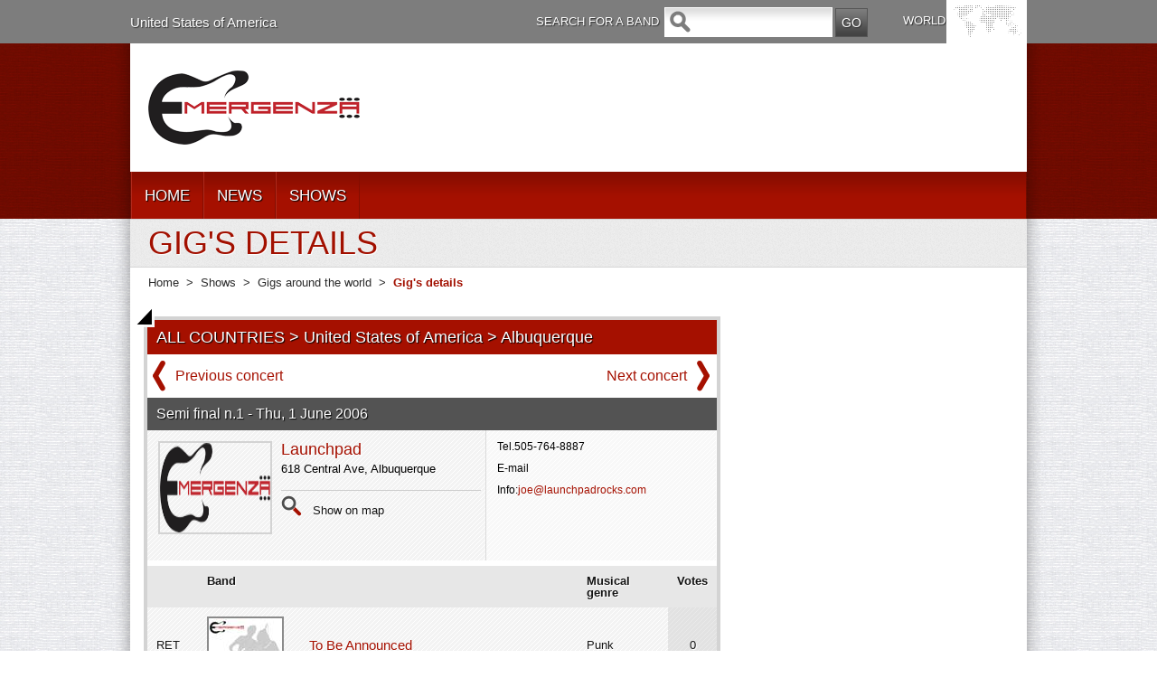

--- FILE ---
content_type: text/html; charset=utf-8
request_url: http://www.emergenza.net/US/en-us/gig/389/7703/6-1-2006.aspx
body_size: 7939
content:


<!DOCTYPE html PUBLIC "-//W3C//DTD XHTML 1.0 Transitional//EN" "http://www.w3.org/TR/xhtml1/DTD/xhtml1-transitional.dtd">
<html xmlns="http://www.w3.org/1999/xhtml">
<head id="PageHeader"><meta http-equiv="Content-Type" content="text/html; charset=utf-8" /><meta name="_globalsign-domain-verification" content="SMMGAkhWTa77LsdwhzKCw6pX6ZvqXnB4BqLfrc-xR0" /><link href="/css/style.css" rel="stylesheet" type="text/css" /><link href="/css/rotation.css" rel="stylesheet" type="text/css" /><link href="/css/tab_home.css" rel="stylesheet" type="text/css" /><link href="/css/tab_profilo.css" rel="stylesheet" type="text/css" />
    <script src="https://ajax.googleapis.com/ajax/libs/jquery/1.7.1/jquery.min.js" type="text/javascript"
        language="javascript"></script>
    <!--image rotation-->
    <script src="/javascript/mobilyslider.js" type="text/javascript" language="javascript"></script>

    <script type="text/javascript" language="javascript">
        $(function () {

            $('.rotation').mobilyslider({
                content: '.rotationContent',
                children: 'div',
                transition: 'horizontal',
                animationSpeed: 500,
                autoplay: true,
                autoplaySpeed: 5000,
                pauseOnHover: false,
                bullets: true,
                arrows: false,
                arrowsHide: true,
                prev: 'prev',
                next: 'next',
                animationStart: function () { },
                animationComplete: function () { }
            });

        });
    </script>
    <!--script per il dropdown menu-->
  

    <script src="/js/jquery.sticky.js" type="text/javascript" language="javascript"></script>
    <script type="text/javascript" src="/javascript/jquery.hoverIntent.minified.js" language="javascript"></script>
    <script type="text/javascript" language="javascript">
        $(document).ready(function () {
            var el = $(".menu").remove();
            el.insertAfter("#head");
            $(".menu").sticky({ topSpacing: 0 , zIndex:100000, center:true});

            function megaHoverOver() {
                $(this).find(".sub").stop().fadeTo('fast', 1).show();

                //Calculate width of all ul's
                (function ($) {
                    jQuery.fn.calcSubWidth = function () {
                        rowWidth = 0;
                        //Calculate row
                        $(this).find("ul").each(function () {
                            rowWidth += $(this).width();
                        });
                    };
                })(jQuery);

                if ($(this).find(".row").length > 0) { //If row exists...
                    var biggestRow = 0;
                    //Calculate each row
                    $(this).find(".row").each(function () {
                        $(this).calcSubWidth();
                        //Find biggest row
                        if (rowWidth > biggestRow) {
                            biggestRow = rowWidth;
                        }
                    });
                    //Set width
                    $(this).find(".sub").css({ 'width': biggestRow });
                    $(this).find(".row:last").css({ 'margin': '0' });

                } else { //If row does not exist...

                    $(this).calcSubWidth();
                    //Set Width
                    $(this).find(".sub").css({ 'width': rowWidth });

                }
            }

            function megaHoverOut() {
                $(this).find(".sub").stop().fadeTo('fast', 0, function () {
                    $(this).hide();
                });
            }


            var config = {
                sensitivity: 2, // number = sensitivity threshold (must be 1 or higher)    
                interval: 100, // number = milliseconds for onMouseOver polling interval    
                over: megaHoverOver, // function = onMouseOver callback (REQUIRED)    
                timeout: 200, // number = milliseconds delay before onMouseOut    
                out: megaHoverOut // function = onMouseOut callback (REQUIRED)    
            };

            $("ul#topnav li .sub").css({ 'opacity': '0' });
            $("ul#topnav li").hoverIntent(config);



        });
 
 
 
    </script>
    <!--script per tab GRANDE-->
    <script type="text/javascript" language="javascript">


        $(document).ready(function () {

            //Get all the LI from the #tabMenu_big UL
            $('#tabMenu_big li').click(function () {

                //perform the actions when it's not selected
                if (!$(this).hasClass('selected')) {

                    //remove the selected class from all LI    
                    $('#tabMenu_big li').removeClass('selected');

                    //Reassign the LI
                    $(this).addClass('selected');

                    //Hide all the DIV in .boxBody_big
                    $('.boxBody_big div.parent').slideUp('1500');

                    //Look for the right DIV in boxBody_big according to the Navigation UL index, therefore, the arrangement is very important.
                    $('.boxBody_big div.parent:eq(' + $('#tabMenu_big > li').index(this) + ')').slideDown('1500');

                }

            }).mouseover(function () {


                //Add and remove class, Personally I dont think this is the right way to do it, anyone please suggest    
                $(this).addClass('mouseover');
                $(this).removeClass('mouseout');

            }).mouseout(function () {

                //Add and remove class
                $(this).addClass('mouseout');
                $(this).removeClass('mouseover');

            });


            //Mouseover with animate Effect for Category menu list
            $('.boxBody_big #category li').click(function () {


                //Get the Anchor tag href under the LI
                window.location = $(this).children().attr('href');
            }).mouseover(function () {


                //Change background color and animate the padding
                $(this).css('backgroundColor', '#888');
                $(this).children().animate({ paddingLeft: "20px" }, { queue: false, duration: 300 });
            }).mouseout(function () {

                //Change background color and animate the padding
                $(this).css('backgroundColor', '');
                $(this).children().animate({ paddingLeft: "0" }, { queue: false, duration: 300 });
            });
        });


    </script>
    <!--script per tab PICCOLO-->
    <script type="text/javascript" language="javascript">


        $(document).ready(function () {

            //Get all the LI from the #tabMenu UL
            $('#tabMenu li').click(function () {

                //perform the actions when it's not selected
                if (!$(this).hasClass('selected')) {

                    //remove the selected class from all LI    
                    $('#tabMenu li').removeClass('selected');

                    //Reassign the LI
                    $(this).addClass('selected');

                    //Hide all the DIV in .boxBody
                    $('.boxBody div.parent').slideUp('1500');

                    //Look for the right DIV in boxBody according to the Navigation UL index, therefore, the arrangement is very important.
                    $('.boxBody div.parent:eq(' + $('#tabMenu > li').index(this) + ')').slideDown('1500');

                }

            }).mouseover(function () {


                //Add and remove class, Personally I dont think this is the right way to do it, anyone please suggest    
                $(this).addClass('mouseover');
                $(this).removeClass('mouseout');

            }).mouseout(function () {

                //Add and remove class
                $(this).addClass('mouseout');
                $(this).removeClass('mouseover');

            });


            //Mouseover with animate Effect for Category menu list
            $('.boxBody #category li').click(function () {


                //Get the Anchor tag href under the LI
                window.location = $(this).children().attr('href');
            }).mouseover(function () {


                //Change background color and animate the padding
                $(this).css('backgroundColor', '#888');
                $(this).children().animate({ paddingLeft: "20px" }, { queue: false, duration: 300 });
            }).mouseout(function () {

                //Change background color and animate the padding
                $(this).css('backgroundColor', '');
                $(this).children().animate({ paddingLeft: "0" }, { queue: false, duration: 300 });
            });
        });


    </script>
    <script>(function(w,d,s,l,i){w[l]=w[l]||[];w[l].push({'gtm.start':
new Date().getTime(),event:'gtm.js'});var f=d.getElementsByTagName(s)[0],
j=d.createElement(s),dl=l!='dataLayer'?'&l='+l:'';j.async=true;j.src=
'https://www.googletagmanager.com/gtm.js?id='+i+dl;f.parentNode.insertBefore(j,f);
})(window,document,'script','dataLayer','GTM-5QMWZQN');</script>

<link rel="canonical" href="http://94.177.167.200:1002/US/en-us/cms/389/live-band-on-stage-thu-1-june-2006-in-albuquerque.aspx?idcitta=0&amp;idconcerto=7703" /><link href="http://94.177.167.200:1002/IT/it-it/gig/307/7703/page.aspx" rel="alternate" hreflang="it-it" /><link href="http://94.177.167.200:1002/FR/fr-fr/gig/319/7703/page.aspx" rel="alternate" hreflang="fr-fr" /><link href="http://94.177.167.200:1002/ES/es-es/gig/354/7703/page.aspx" rel="alternate" hreflang="es-es" /><link href="http://94.177.167.200:1002/AU/en-au/gig/424/7703/page.aspx" rel="alternate" hreflang="en-au" /><link href="http://94.177.167.200:1002/AT/de-at/gig/459/7703/page.aspx" rel="alternate" hreflang="de-at" /><link href="http://94.177.167.200:1002/BY/be-BY/gig/494/7703/page.aspx" rel="alternate" hreflang="be-BY" /><link href="http://94.177.167.200:1002/BE-FR/fr-be/gig/529/7703/page.aspx" rel="alternate" hreflang="fr-be" /><link href="http://94.177.167.200:1002/CA-EN/en-ca/gig/564/7703/page.aspx" rel="alternate" hreflang="en-ca" /><link href="http://94.177.167.200:1002/CZ/cs/gig/599/7703/page.aspx" rel="alternate" hreflang="cs" /><link href="http://94.177.167.200:1002/DK/da-dk/gig/634/7703/page.aspx" rel="alternate" hreflang="da-dk" /><link href="http://94.177.167.200:1002/EE/et-EE/gig/669/7703/page.aspx" rel="alternate" hreflang="et-EE" /><link href="http://94.177.167.200:1002/FI/fi-FI/gig/704/7703/page.aspx" rel="alternate" hreflang="fi-FI" /><link href="http://94.177.167.200:1002/DE/de-de/gig/739/7703/page.aspx" rel="alternate" hreflang="de-de" /><link href="http://94.177.167.200:1002/HU/hu-HU/gig/774/7703/page.aspx" rel="alternate" hreflang="hu-HU" /><link href="http://94.177.167.200:1002/IE/en-ie/gig/809/7703/page.aspx" rel="alternate" hreflang="en-ie" /><link href="http://94.177.167.200:1002/JP/ja-JP/gig/844/7703/page.aspx" rel="alternate" hreflang="ja-JP" /><link href="http://94.177.167.200:1002/LV/lv-LV/gig/879/7703/page.aspx" rel="alternate" hreflang="lv-LV" /><link href="http://94.177.167.200:1002/LU-DE/de-lu/gig/914/7703/page.aspx" rel="alternate" hreflang="de-lu" /><link href="http://94.177.167.200:1002/NL/nl-nl/gig/949/7703/page.aspx" rel="alternate" hreflang="nl-nl" /><link href="http://94.177.167.200:1002/NZ/en-nz/gig/984/7703/page.aspx" rel="alternate" hreflang="en-nz" /><link href="http://94.177.167.200:1002/NO/nn-NO/gig/1019/7703/page.aspx" rel="alternate" hreflang="nn-NO" /><link href="http://94.177.167.200:1002/PL/pl-PL/gig/1054/7703/page.aspx" rel="alternate" hreflang="pl-PL" /><link href="http://94.177.167.200:1002/RU/ru-ru/gig/1089/7703/page.aspx" rel="alternate" hreflang="ru-ru" /><link href="http://94.177.167.200:1002/SK/sk-SK/gig/1124/7703/page.aspx" rel="alternate" hreflang="sk-SK" /><link href="http://94.177.167.200:1002/SE/sv-se/gig/1159/7703/page.aspx" rel="alternate" hreflang="sv-se" /><link href="http://94.177.167.200:1002/CH-DE/de-ch/gig/1194/7703/page.aspx" rel="alternate" hreflang="de-ch" /><link href="http://94.177.167.200:1002/UA/uk/gig/1229/7703/page.aspx" rel="alternate" hreflang="uk" /><link href="http://94.177.167.200:1002/GB/en-gb/gig/1264/7703/page.aspx" rel="alternate" hreflang="en-gb" /><link href="http://94.177.167.200:1002/BE-NL/nl-be/gig/1299/7703/page.aspx" rel="alternate" hreflang="nl-be" /><link href="http://94.177.167.200:1002/CA-FR/fr-ca/gig/1334/7703/page.aspx" rel="alternate" hreflang="fr-ca" /><link href="http://94.177.167.200:1002/LU-FR/fr-lu/gig/1369/7703/page.aspx" rel="alternate" hreflang="fr-lu" /><link href="http://94.177.167.200:1002/CH-FR/fr-ch/gig/1404/7703/page.aspx" rel="alternate" hreflang="fr-ch" /><link href="http://94.177.167.200:1002/CH-IT/it-ch/gig/1439/7703/page.aspx" rel="alternate" hreflang="it-ch" /><link href="http://94.177.167.200:1002/TR/tr/gig/1509/7703/page.aspx" rel="alternate" hreflang="tr" /><link href="http://94.177.167.200:1002/CH-FR/fr-ch/gig/1944/7703/page.aspx" rel="alternate" hreflang="fr-ch" /><link href="http://94.177.167.200:1002/CH-IT/it-ch/gig/1945/7703/page.aspx" rel="alternate" hreflang="it-ch" /><link href="http://94.177.167.200:1002/TR/tr/gig/1947/7703/page.aspx" rel="alternate" hreflang="tr" /><link href="http://94.177.167.200:1002/KO/ko/gig/2107/7703/page.aspx" rel="alternate" hreflang="ko" /><link rel="alternate" href="http://94.177.167.200:1002/US/en-us/cms/389/live-band-on-stage-thu-1-june-2006-in-albuquerque.aspx?idcitta=0&amp;idconcerto=7703" hreflang="en-us" /><meta property="og:url" content="http://94.177.167.200:1002/US/en-us/cms/389/live-band-on-stage-thu-1-june-2006-in-albuquerque.aspx?idcitta=0&amp;idconcerto=7703" /><meta property="og:type" content="article" /><meta property="og:title" content="Live band on stage. Thu, 1 June 2006  in Albuquerque" /><meta property="og:description" content="Band showcase in Albuquerque on stage: To Be Announced, Made In Bangladesh, TETELESTAI, Random Order, Absolute Uncertainties, The Dirty Novels, Mileva, zagadka, ecc" /><title>
	Live band on stage. Thu, 1 June 2006  in Albuquerque
</title><meta name="description" content="Band showcase in Albuquerque on stage: To Be Announced, Made In Bangladesh, TETELESTAI, Random Order, Absolute Uncertainties, The Dirty Novels, Mileva, zagadka, ecc" /></head>
<body>
    <div id="fb-root"></div>
    <!--CONTENUTO Top-->
    <div id="top_world" class="top_world" align="center">
    <div id="top_world_content" class="top_world_content">
<div class="path_lingua">
    <a href="#pop_cambio_lingua" id="path_lingua">United States of America</a></div>

<div class="search_txt">
    SEARCH FOR A BAND</div>
<div class="search">
    <form action='/default.aspx' method="get">
    <input type="hidden" value="398" name="pag" /><input type="hidden" value="US" name="nav" /><input type="hidden" value="en-us" name="lng" />
    <input type="hidden" value="1" name="output" />
    <input name="nomeband" type="text" class="campo" value="" size="17" /><input
        type="submit" name="button" id="cerca_btn" value="GO" class="btn" />
    </form>
</div>

<link rel="stylesheet" type="text/css" href="/css/jquery.fancybox-1.3.4.css" media="screen" />
<link rel="stylesheet" media="screen,projection" href="/cssmap-continents/cssmap-continents.css" />
<!--script per la mappa lingue-->
<script type="text/javascript" src="/javascript/jquery.mousewheel-3.0.4.pack.js"></script>
<script type="text/javascript" src="/javascript/jquery.fancybox-1.3.4.pack.js"></script>
<script src="/javascript/jquery.cssmap.js" type="text/javascript"></script>
<script type="text/javascript">
    $(function ($) {

        var msA = $('#maps-switcher').find('a'), scroll_timer, displayed = false, $message = $('#top-link'), $window = $(window), top = $(document.body).children(0).position().top; $('.in-nav').click(function () { var elementClicked = $(this).attr("href"), destination = $(elementClicked).offset().top; $("html:not(:animated),body:not(:animated)").animate({ scrollTop: destination - 20 }, 1500); return false; }); $window.scroll(function () { window.clearTimeout(scroll_timer); scroll_timer = window.setTimeout(function () { if ($window.scrollTop() <= top) { displayed = false; $message.fadeOut(); } else if (displayed == false) { displayed = true; $message.stop(true, true).fadeIn().click(function () { $("html:not(:animated),body:not(:animated)").animate({ scrollTop: 0 }, 1500); $message.fadeOut('slow'); return false; }); } }, 300); }); $('.sample').addClass('hidden'); $('#example1').addClass('active'); $(msA).click(function () { var lH = $(this).attr('href'), mH = $(lH).outerHeight(); $('#maps-switcher').find('a').removeClass('active'); $('.sample').removeClass('active').addClass('hidden'); $(lH).removeClass('hidden').addClass('active'); $(this).addClass('active'); return false; });

        $('#map-continents3').cssMap({ size: '540', visibleList: false });

    });
</script>
<script type="text/javascript">
    $(document).ready(function () {
       
         
         $("#asia_l").click(function () {
            $("#listasia").fadeTo("slow", 1);
            $("#listoceania").fadeOut("slow", 0);
            $("#listeurope").fadeOut("slow", 0);
            $("#listnorth-america").fadeOut("slow", 0);
            });          
        
         $("#oceania_l").click(function () {
            $("#listasia").fadeOut("slow", 0);
            $("#listoceania").fadeTo("slow", 1);
            $("#listeurope").fadeOut("slow", 0);
            $("#listnorth-america").fadeOut("slow", 0);
            });          
        
         $("#europe_l").click(function () {
            $("#listasia").fadeOut("slow", 0);
            $("#listoceania").fadeOut("slow", 0);
            $("#listeurope").fadeTo("slow", 1);
            $("#listnorth-america").fadeOut("slow", 0);
            });          
        
         $("#north-america_l").click(function () {
            $("#listasia").fadeOut("slow", 0);
            $("#listoceania").fadeOut("slow", 0);
            $("#listeurope").fadeOut("slow", 0);
            $("#listnorth-america").fadeTo("slow", 1);
            });          
        


    });
</script>
<script type="text/javascript">
    $(document).ready(function () {
        $("#pop_lingua").fancybox({
            'titlePosition': 'inside',
            /*'transitionIn'		: 'elastic',
            'transitionOut'		: 'elastic',*/
            'overlayColor': '#000',
            'overlayOpacity': 0.8
        });

        $("#path_lingua").fancybox({
            'titlePosition': 'inside',
            /*'transitionIn'		: 'elastic',
            'transitionOut'		: 'elastic',*/
            'overlayColor': '#000',
            'overlayOpacity': 0.8
        });

        $("#pop_lingua2").fancybox({
            'titlePosition': 'inside',
            /*'transitionIn'		: 'elastic',
            'transitionOut'		: 'elastic',*/
            'overlayColor': '#000',
            'overlayOpacity': 0.8
        });
    });
</script>
<div style="display: none;">
    <div id="pop_cambio_lingua">
        <div class="head_lingue">
            select the country</div>
        <!--europa-->
        
                <div class="lista_lingue" id='listasia'
                    style="display: none;">
                    
                            <ul>
                        
                            <li><a href='/default.aspx?pag=834&nav=JP'>
                                Japan</a></li>
                            <li><a href='/default.aspx?pag=2095&nav=KO'>
                                South Korea</a></li>
                            <li><a href='/default.aspx?pag=1079&nav=RU'>
                                Russia</a></li>
                            <li><a href='/default.aspx?pag=1499&nav=TR'>
                                Turkey</a></li>
                            </ul>
                </div>
            
                <div class="lista_lingue" id='listoceania'
                    style="display: none;">
                    
                            <ul>
                        
                            <li><a href='/default.aspx?pag=414&nav=AU'>
                                Australia</a></li>
                            <li><a href='/default.aspx?pag=974&nav=NZ'>
                                New Zeland</a></li>
                            </ul>
                </div>
            
                <div class="lista_lingue" id='listeurope'
                    style="display: none;">
                    
                            <ul>
                        
                            <li><a href='/default.aspx?pag=449&nav=AT'>
                                Austria</a></li>
                            <li><a href='/default.aspx?pag=2387&nav=BY'>
                                Belarus</a></li>
                            <li><a href='/default.aspx?pag=1289&nav=BE-NL'>
                                Belgium (Dutch)</a></li>
                            <li><a href='/default.aspx?pag=519&nav=BE-FR'>
                                Belgium (French)</a></li>
                            <li><a href='/default.aspx?pag=589&nav=CZ'>
                                Czech Republic</a></li>
                            <li><a href='/default.aspx?pag=624&nav=DK'>
                                Denmark</a></li>
                            <li><a href='/default.aspx?pag=2476&nav=EE'>
                                Estonia</a></li>
                            <li><a href='/default.aspx?pag=694&nav=FI'>
                                Finland</a></li>
                            <li><a href='/default.aspx?pag=309&nav=FR'>
                                France</a></li>
                            <li><a href='/default.aspx?pag=729&nav=DE'>
                                Germany</a></li>
                            <li><a href='/default.aspx?pag=764&nav=HU'>
                                Hungary</a></li>
                            <li><a href='/default.aspx?pag=799&nav=IE'>
                                Ireland</a></li>
                            <li><a href='/default.aspx?pag=1&nav=IT'>
                                Italy</a></li>
                            <li><a href='/default.aspx?pag=2448&nav=LV'>
                                Latvia</a></li>
                            <li><a href='/default.aspx?pag=1359&nav=LU-FR'>
                                Luxembourg (French)</a></li>
                            <li><a href='/default.aspx?pag=904&nav=LU-DE'>
                                Luxembourg (German)</a></li>
                            <li><a href='/default.aspx?pag=939&nav=NL'>
                                Netherlands</a></li>
                            <li><a href='/default.aspx?pag=1009&nav=NO'>
                                Norway</a></li>
                            <li><a href='/default.aspx?pag=1044&nav=PL'>
                                Poland</a></li>
                            <li><a href='/default.aspx?pag=2489&nav=PT'>
                                Portuguese</a></li>
                            <li><a href='/default.aspx?pag=1079&nav=RU'>
                                Russia</a></li>
                            <li><a href='/default.aspx?pag=344&nav=ES'>
                                Spain</a></li>
                            <li><a href='/default.aspx?pag=1149&nav=SE'>
                                Sweden</a></li>
                            <li><a href='/default.aspx?pag=1394&nav=CH-FR'>
                                Switzerland (French)</a></li>
                            <li><a href='/default.aspx?pag=1184&nav=CH-DE'>
                                Switzerland (German)</a></li>
                            <li><a href='/default.aspx?pag=1429&nav=CH-IT'>
                                Switzerland (Italian)</a></li>
                            <li><a href='/default.aspx?pag=1499&nav=TR'>
                                Turkey</a></li>
                            <li><a href='/default.aspx?pag=1219&nav=UA'>
                                Ukraine</a></li>
                            <li><a href='/default.aspx?pag=1254&nav=GB'>
                                United Kingdom</a></li>
                            </ul>
                </div>
            
                <div class="lista_lingue" id='listnorth-america'
                    style="display: none;">
                    
                            <ul>
                        
                            <li><a href='/default.aspx?pag=554&nav=CA-EN'>
                                Canada (English)</a></li>
                            <li><a href='/default.aspx?pag=1324&nav=CA-FR'>
                                Canada (French)</a></li>
                            <li><a href='/default.aspx?pag=379&nav=US'>
                                United States of America</a></li>
                            </ul>
                </div>
            
        <!-- sample maps -->
        <div id="samples">
            <div id="example3" class="sample">
                <div id="map-continents3">
                    
                            <ul class="continents">
                        
                            <li class='c2' id='asia_l'>
                                <a href='#asia'>
                                    Asia</a></li>
                            <li class='c3' id='oceania_l'>
                                <a href='#oceania'>
                                    Oceania</a></li>
                            <li class='c4' id='europe_l'>
                                <a href='#europe'>
                                    Europe</a></li>
                            <li class='c5' id='north-america_l'>
                                <a href='#north-america'>
                                    North America</a></li>
                            </ul>
                </div>
            </div>
        </div>
        <!-- samples end -->
    </div>
</div>
<div class="lingua">
    WORLD</div>
<ul class="world">
    <li><a id="pop_lingua" href="#pop_cambio_lingua"><span>WORLD</span></a></li>
</ul>
</div></div>
    <!--CONTENUTO Logo_Menu_Login_Slideshow-->
    <div id="container_head" class="container_head" align="center">
    <div id="ombra_lay_header" class="ombra_lay"><div id="head" class="head"><div id="head_sx" class="head_sx"><div class="logo"><img src="/img/logo_emergenza.png" alt="Emergenza" width="234" height="82" border="0" /></div>

<style>
    .menu {
        /*position:absolute !important;*/
        width: 990px !important;
        height: 52px;
        background-image: url(/img/bg_menu.png) !important;
    }

    #topnav {
    }

    .head_sx, .head_dx, .head {
        height: 141px !important;
    }

    .head {
        background-image: none;
    }
</style>

<div class="menu">
    
            <ul id="topnav">
        
            <li>
                <a href="/US/en-us/cms/379/home.aspx" class="" title="Home">HOME</a>
                
                
            </li>
        
            <li>
                
                <a>NEWS</a>
                
                        <div class="sub">
                            <ul>
                    
                        <li>
                            <a href="/US/en-us/cms/385/news.aspx" title="News">News</a>
                            
                        </li>
                    
                        </ul>
                        </div>
                    
            </li>
        
            <li>
                
                <a>SHOWS</a>
                
                        <div class="sub">
                            <ul>
                    
                        <li>
                            <a href="/US/en-us/cms/387/gigs-around-the-world.aspx" title="Gigs around the world">Gigs around the world</a>
                            
                        </li>
                    
                        <li>
                            <a href="/US/en-us/cms/391/gig-reviews.aspx" title="Gig reviews">Gig reviews</a>
                            
                        </li>
                    
                        </ul>
                        </div>
                    
            </li>
        
            </ul>
        
</div>
</div><div id="head_dx" class="head_dx"></div></div></div></div>
    <!--CONTENUTO Corpo-->
    <div id="container" class="container clearfix" align="center">
    <div id="ombra_lay" class="ombra_lay">
<div class="titolo_generale">
    GIG'S DETAILS
</div>

<div class="path">
    
            <a href="/US/en-us/cms/379/home.aspx" title="Home">
                Home</a>  &nbsp;&gt;&nbsp;
        
             <span>
                    Shows</span> &nbsp;&gt;&nbsp;
        
            <a href="/US/en-us/cms/387/gigs-around-the-world.aspx" title="Gigs around the world">
                Gigs around the world</a>  &nbsp;&gt;&nbsp;
        
             <span>
                    <strong>Gig's details</strong></span> 
        
</div>
<div id="content" class="content"><div id="spalla_dx" class="spalla_dx"></div><div id="centrale" class="centrale">
    <script type="text/javascript">
        $(document).ready(function () {

            $("a[rel=example_group]").fancybox({
                'transitionIn': 'elastic',
                'transitionOut': 'none',
                'titlePosition': 'over',
                'overlayColor': '#000',
                'overlayOpacity': 0.8,
                'titleFormat': function (title, currentArray, currentIndex, currentOpts) {
                    return '<span id="fancybox-title-over">Image ' + (currentIndex + 1) + ' / ' + currentArray.length + (title.length ? ' &nbsp; ' + title : '') + '</span>';
                }
            });
            $("a[rel=video]").fancybox({
                'width': '75%',
                'height': '75%',
                'autoScale': false,
                'transitionIn': 'elastic',
                'transitionOut': 'none',
                'overlayColor': '#000',
                'overlayOpacity': 0.8,
                'type': 'iframe'
            });

            $("#pop_ticket").fancybox({
                'titlePosition': 'inside',
                'overlayColor': '#000',
                'overlayOpacity': 0.8
            });
        });
	</script>
<a name="concerto"></a>
<div class="box_content widget_med" style="padding-bottom: 30px;">
    <div class="freccia">
    </div>
    <div class="titolo">
        <a href="/default.aspx?pag=387&nav=US&lng=en-us" id="ctl11_lnkAllNations">
            ALL COUNTRIES</a>
        &gt; <a href="/default.aspx?pag=1724&nav=US&lng=en-us&idnazione=1" id="ctl11_lnkNation">
            United States of America</a> &gt; <a href="/default.aspx?pag=1761&nav=US&lng=en-us&idnazione=1&idcitta=3225" id="ctl11_lnkCity">
                Albuquerque</a></div>
    <div class="clear">
    </div>
    <div class="navi_show">
        <a href="http://94.177.167.200:1002/US/en-us/gig/389/6574/page.aspx" id="ctl11_linkPrev" class="prev">Previous concert</a>
        <a href="http://94.177.167.200:1002/US/en-us/gig/389/7704/page.aspx" id="ctl11_linkNext" class="next">Next concert</a>
        <div class="clear">
        </div>
    </div>
    
    <div id="ctl11_titolo_show" class="titolo_show">
        Semi final n.1 - Thu, 1 June 2006 <br />
    </div>
    
    <div class="clear">
    </div>
    <div class="content_show">
        <span class="dettaglio_show">
            Tel.505-764-8887
            <br />
            <br />
            E-mail<a id="ctl11_linkEmailArtisticDirection">
                </a><br />
            <br />
            Info:<a href="mailto:joe@launchpadrocks.com" id="ctl11_linkEmailGeneralInformation">joe@launchpadrocks.com</a></span> <a href="/default.aspx?pag=395&nav=US&lng=en-us&club=5049" id="ctl11_lnkClub">
                        <img src="/photo.aspx?s=1&w=170&h=139&path=" id="ctl11_imgClub" width="170" height="139" border="0" class="club" /></a>
        <span class="nome_club"><a href="/default.aspx?pag=395&nav=US&lng=en-us&club=5049" id="ctl11_linkNomeLocale">
            Launchpad</a></span><span class="txt_show">618 Central Ave, Albuquerque</span> <span class="mappa_club">
                    <a href="/default.aspx?pag=394&nav=US&lng=en-us&idnazione=1&idcitta=3225&club=5049" id="ctl11_lnkShowOnMap">
                        Show on map</a></span>
    </div>
    <div class="clear">
    </div>
    
            <table width="100%" border="0" cellspacing="0" cellpadding="0" class="tab_dettaglio_show">
                <tr>
                    <th width="9%" align="left">
                        
                    </th>
                    <th width="18%" align="left">
                        Band
                    </th>
                    <th align="left">
                        &nbsp;
                    </th>
                    <th width="16%" align="left">
                        Musical genre
                    </th>
                    
                    
                    <th width="7%" align="left">
                        Votes
                    </th>

                </tr>
        
            <tr class="bg_tab_alt ">
                
                  <td id="ctl11_rptrScaletta_Td1_0" align="left">
                    RET
                </td>

                <td align="left">
                    <img src='/photo.aspx?s=1&w=89&h=59&path=/public/band/default_avatar.png' class="border_grigio" />
                </td>
                <td align="left">
                    <a href='/default.aspx?pag=399&nav=US&lng=en-us&band=132384'>
                        To Be Announced</a>
                </td>
                <td align="left">
                    Punk
                </td>
                
                
                <td align="center" class="bg_tab_alt_b">
                    0
                </td>

            </tr>
        
            </table>
    
    <div class="base">
        <a href="/default.aspx?pag=387&nav=US&lng=en-us" id="ctl11_lnkTornaLista">Back to the concert list</a></div>
</div>
</div><div id="clear" class="clear"></div></div></div></div>
    <div class="clear">
    </div>
    <!--CONTENUTO Footer-->
    <div id="container_footer" class="container_footer" align="center">
    <div id="ombra_lay_footer" class="ombra_lay"></div><div id="ombra_lay_bottom" class="ombra_lay_bottom"></div></div>
    <script type="text/javascript">

        var _gaq = _gaq || [];
        _gaq.push(['_setAccount', 'UA-17222130-12']);
        _gaq.push(['_trackPageview']);

        _gaq.push(['global._setAccount', 'UA-46096053-1']);
        _gaq.push(['global._trackPageview'])

        setTimeout("_gaq.push(['_trackEvent', '120_seconds', 'read'])", 120000);
        setTimeout("_gaq.push(['global._trackEvent', '120_seconds', 'read'])", 120000);
        (function () {
            var ga = document.createElement('script'); ga.type = 'text/javascript'; ga.async = true;
            ga.src = ('https:' == document.location.protocol ? 'https://' : 'http://') + 'stats.g.doubleclick.net/dc.js'
            var s = document.getElementsByTagName('script')[0]; s.parentNode.insertBefore(ga, s);
        })();

</script>
<script type="text/javascript">
/* <![CDATA[ */
//italian
var google_conversion_id = 976567284;
var google_custom_params = window.google_tag_params;
var google_remarketing_only = true;
/* ]]> */
</script>
<script type="text/javascript" src="//www.googleadservices.com/pagead/conversion.js">
</script>
<noscript>
<div style="display:inline;">
<img height="1" width="1" style="border-style:none;" alt="" src="//googleads.g.doubleclick.net/pagead/viewthroughconversion/976567284/?value=0&amp;guid=ON&amp;script=0"/>
</div>
</noscript>



<script type="text/javascript">
/* <![CDATA[ */
//german
var google_conversion_id = 984879066;
var google_custom_params = window.google_tag_params;
var google_remarketing_only = true;
/* ]]> */
</script>
<script type="text/javascript" src="//www.googleadservices.com/pagead/conversion.js">
</script>
<noscript>
<div style="display:inline;">
<img height="1" width="1" style="border-style:none;" alt="" src="//googleads.g.doubleclick.net/pagead/viewthroughconversion/984879066/?value=0&amp;guid=ON&amp;script=0"/>
</div></noscript>

        <!-- Facebook Pixel Code -->
    <script>
!function(f,b,e,v,n,t,s){if(f.fbq)return;n=f.fbq=function(){n.callMethod?
n.callMethod.apply(n,arguments):n.queue.push(arguments)};if(!f._fbq)f._fbq=n;
n.push=n;n.loaded=!0;n.version='2.0';n.queue=[];t=b.createElement(e);t.async=!0;
t.src=v;s=b.getElementsByTagName(e)[0];s.parentNode.insertBefore(t,s)}(window,
document,'script','//connect.facebook.net/en_US/fbevents.js');

fbq('init', '954455607923218');
fbq('track', "PageView");</script>
    <noscript>
        <img height="1" width="1" style="display:none"
             src="https://www.facebook.com/tr?id=954455607923218&ev=PageView&noscript=1" />
    </noscript>
    <!-- End Facebook Pixel Code -->

<!-- Google Code per il tag di remarketing France-->
<script type="text/javascript">
/* <![CDATA[ */
var google_conversion_id = 1038428833;
var google_custom_params = window.google_tag_params;
var google_remarketing_only = true;
/* ]]> */
</script>
<script type="text/javascript" src="//www.googleadservices.com/pagead/conversion.js">
</script>
<noscript>
<div style="display:inline;">
<img height="1" width="1" style="border-style:none;" alt="" src="//googleads.g.doubleclick.net/pagead/viewthroughconversion/1038428833/?value=0&amp;guid=ON&amp;script=0"/>
</div>
</noscript>


<!-- Google Code per il tag di remarketing Japan-->
<script type="text/javascript">
/* <![CDATA[ */
var google_conversion_id = 1017295944;
var google_custom_params = window.google_tag_params;
var google_remarketing_only = true;
/* ]]> */
</script>
<script type="text/javascript" src="//www.googleadservices.com/pagead/conversion.js">
</script>
<noscript>
<div style="display:inline;">
<img height="1" width="1" style="border-style:none;" alt="" src="//googleads.g.doubleclick.net/pagead/viewthroughconversion/1017295944/?value=0&amp;guid=ON&amp;script=0"/>
</div>
</noscript>

</body>
</html>
